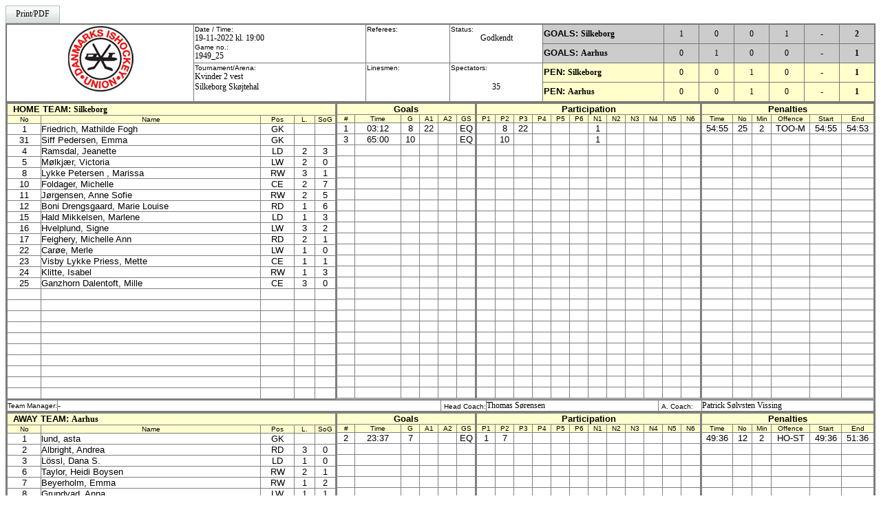

--- FILE ---
content_type: text/html; charset=utf-8
request_url: http://www.hockeyligaen.dk/gamesheet2.aspx?GameId=61671
body_size: 138617
content:


<!DOCTYPE html PUBLIC "-//W3C//DTD XHTML 1.0 Transitional//EN" "http://www.w3.org/TR/xhtml1/DTD/xhtml1-transitional.dtd">
<html xmlns="http://www.w3.org/1999/xhtml">
<head><link rel="stylesheet" type="text/css" href="App_Themes/Glass/Editors/styles.css" /><link rel="stylesheet" type="text/css" href="/DXR.axd?r=2_0" /><title>
	Danmarks Ishockey Union | Official Game Sheet
</title>
<meta HTTP-EQUIV="refresh" content="30;" /></head>
<body>
    <form name="aspnetForm" method="post" action="gamesheet2.aspx?GameId=61671" id="aspnetForm">
<div>
<input type="hidden" name="__EVENTTARGET" id="__EVENTTARGET" value="" />
<input type="hidden" name="__EVENTARGUMENT" id="__EVENTARGUMENT" value="" />
<input type="hidden" name="__VIEWSTATE" id="__VIEWSTATE" value="/[base64]/[base64]" />
</div>

<script type="text/javascript">
//<![CDATA[
var theForm = document.forms['aspnetForm'];
if (!theForm) {
    theForm = document.aspnetForm;
}
function __doPostBack(eventTarget, eventArgument) {
    if (!theForm.onsubmit || (theForm.onsubmit() != false)) {
        theForm.__EVENTTARGET.value = eventTarget;
        theForm.__EVENTARGUMENT.value = eventArgument;
        theForm.submit();
    }
}
//]]>
</script>


<div>

	<input type="hidden" name="__VIEWSTATEGENERATOR" id="__VIEWSTATEGENERATOR" value="F7583E44" />
</div>
    <div>
        
    <style type="text/css">
        /* Some classes for use with table rows */.Odd
        {
            background-color: #C8CAEE;
        }
        .Even
        {
            background-color: #DADBF4;
        }
        .High
        {
            font-family: Arial, Helvetica, sans-serif;
            font-size: 10pt;
            font-weight: normal;
            color: #FFFFFF;
            background-color: #FF6600;
        }
        .First
        {
            font-family: Arial, Helvetica, sans-serif;
            font-size: 10pt;
            font-weight: bold;
            color: #FFFFFF;
            background-color: #2E3192;
        }
        .Last
        {
            font-family: Arial, Helvetica, sans-serif;
            font-size: 10pt;
            font-weight: bold;
            color: #FFFFFF;
            background-color: #5A3BAA;
        }
        /* Some classes for use with table cells */.Left
        {
            text-align: left;
        }
        .Right
        {
            text-align: right;
        }
        .Center
        {
            text-align: center;
        }
        td
        {
            font-family: Arial, Helvetica, sans-serif;
            font-size: 10pt;
            text-align: center;
        }
        p
        {
            font-family: Arial, Helvetica, sans-serif;
            font-size: 10pt;
        }
        th
        {
            font-family: Arial, Helvetica, sans-serif;
            font-size: 10pt;
            font-weight: bold;
            color: #FFFFFF;
            background-color: #2E3192;
            border-color: black black #FF0000;
            border-bottom-width: thin;
            text-align: center;
            vertical-align: middle;
            white-space: nowrap;
        }
        -- ></style>

    <script language="JavaScript">
<!--

var focussed= true;

function askConfirmation() {
  if (confirm('Gamesheet ready?')) {
    document.sheet.submit();
  }
}

function openWindow(URL, Name) {
  window.open(URL, Name, 'scrollbars=yes,width=640,height=480,resizable=yes');
}

function refresh() {
   if (! focussed) {
      window.location="iihfsheet.php?GameID=968&ShowGameSheet=1";
      focussed= true;
   }
}
//-->
    </script>

    </head>
    <body>
        <script id="dxis_447513651" src="/DXR.axd?r=1_23" type="text/javascript"></script><script id="dxis_977407792" src="/DXR.axd?r=2_14" type="text/javascript"></script><script id="dxss_697551599" type="text/javascript">
<!--
window.__aspxServerFormID = 'aspnetForm';
window.__aspxEmptyImageUrl = '/DXR.axd?r=1_3';
//-->
</script><table cellspacing="0" cellpadding="0" id="ctl00_ContentPlaceHolder1_ASPxButton1" border="0" style="border-collapse:collapse;border-collapse:separate;-khtml-user-select:none;">
	<tr>
		<td id="ctl00_ContentPlaceHolder1_ASPxButton1_B" class="dxbButton_Glass" align="center"><div style="border-width:0;width:0;height:0;opacity:0;padding:0;margin:0;overflow:hidden;">
			<input value="" onfocus="aspxBGotFocus('ctl00_ContentPlaceHolder1_ASPxButton1')" name="ctl00$ContentPlaceHolder1$ASPxButton1" type="submit" readonly="readonly" style="background-color:Transparent;border-width:0px;height:0px;width:0px;padding:0;border-width:0;width:1px;height:1px;opacity:0;margin:0;position:absolute;" />
		</div><div id="ctl00_ContentPlaceHolder1_ASPxButton1_CD" class="dxb">
			<span>Print/PDF</span>
		</div></td>
	</tr>
</table><script id="dxss_60776937" type="text/javascript">
<!--
aspxAddHoverItems('ctl00_ContentPlaceHolder1_ASPxButton1',[[['dxbButtonHover_Glass'],[''],['B'],['','TC'],[['']],['Img']]]);
aspxAddPressedItems('ctl00_ContentPlaceHolder1_ASPxButton1',[[['dxbButtonPressed_Glass'],[''],['B'],['','TC'],[['']],['Img']]]);

var dxo = new ASPxClientButton('ctl00_ContentPlaceHolder1_ASPxButton1');
window['ctl00_ContentPlaceHolder1_ASPxButton1'] = dxo;
dxo.autoPostBack = true;
dxo.uniqueID = 'ctl00$ContentPlaceHolder1$ASPxButton1';
dxo.RegisterServerEventAssigned(['Click']);
aspxAddSelectedItems('ctl00_ContentPlaceHolder1_ASPxButton1',[[['dxbf'],[''],['CD']]]);
dxo.InlineInitialize();

//-->
</script>
        
        <table width="100%" bgcolor="#777777" border="0" cellspacing="1" cellpadding="0">
            <tr>
                <td>
                    <table width="100%" bgcolor="#777777" border="0" cellspacing="1" cellpadding="1">
                        <tr bgcolor="#ffffff">
                            <td rowspan="4" valign="top" nowrap>
                                <img id="ctl00_ContentPlaceHolder1_ASPxImage1" src="Images/diu.jpg" alt="" style="border-width:0px;" /></td>
                            <td rowspan="2" valign="top" nowrap>
                                <div align='left'>
                                    <font size='1'>Date / Time:</font><br>
                                       <label class="dxeBase" id="ctl00_ContentPlaceHolder1_lblDato">19-11-2022 kl. 19:00</label>
                                    <br />
                                     <font size='1'>Game no.:</font><br>
                                       <label class="dxeBase" id="ctl00_ContentPlaceHolder1_lblKampnr">1949_25</label>
                                    </div>
                            </td>
                            <td rowspan="2" valign="top" nowrap>
                                <div align='left'>
                                    <font size='1'>Referees:</font><br>
                                    <label class="dxeBase" id="ctl00_ContentPlaceHolder1_lblHD"><br /></label><br>
                                </div>
                            </td>
                            <td rowspan="2" valign="top" nowrap>
                                <div align='left'>
                                    <font size='1'>Status:</font></div>
                                 <label class="dxeBase" id="ctl00_ContentPlaceHolder1_lblStatus">Godkendt</label>
                            </td>
                            <td width="14%" nowrap bgcolor="#CCCCCC" height="25">
                                <div align='left'>
                                    <b>GOALS:&nbsp;<label class="dxeBase" id="ctl00_ContentPlaceHolder1_lblH1H">Silkeborg</label></b></div>
                            </td>
                            <td width="4%" nowrap bgcolor="#CCCCCC">
                                <label class="dxeBase" id="ctl00_ContentPlaceHolder1_lblHG1H">1</label>
                            </td>
                            <td width="4%" nowrap bgcolor="#CCCCCC">
                                <label class="dxeBase" id="ctl00_ContentPlaceHolder1_lblHG2H">0</label>
                            </td>
                            <td width="4%" nowrap bgcolor="#CCCCCC">
                                                         <label class="dxeBase" id="ctl00_ContentPlaceHolder1_lblHG3H">0</label>
                            </td>
                            <td width="4%" nowrap bgcolor="#CCCCCC">
                                                             <label class="dxeBase" id="ctl00_ContentPlaceHolder1_lblHG4H">1</label>
                            </td>
                            <td width="4%" nowrap bgcolor="#CCCCCC">
                                -
                            </td>
                            <td width="4%" nowrap bgcolor="#CCCCCC">
                                <b> <label class="dxeBase" id="ctl00_ContentPlaceHolder1_lblHomeGoalsHeader">2</label></b>
                            </td>
                        </tr>
                        <tr bgcolor="#ffffff">
                            <td nowrap bgcolor="#CCCCCC" height="25">
                                <div align='left'>
                                    <b>GOALS:&nbsp;<label class="dxeBase" id="ctl00_ContentPlaceHolder1_lblH1A">Aarhus</label></b></div>
                            </td>
                            <td width="4%" nowrap bgcolor="#CCCCCC">
                                <label class="dxeBase" id="ctl00_ContentPlaceHolder1_lblAG1H">0</label>
                            </td>
                            <td width="4%" nowrap bgcolor="#CCCCCC">
                                                   <label class="dxeBase" id="ctl00_ContentPlaceHolder1_lblAG2H">1</label>
                            </td>
                            <td width="4%" nowrap bgcolor="#CCCCCC">
                                        <label class="dxeBase" id="ctl00_ContentPlaceHolder1_lblAG3H">0</label>
                            </td>
                            <td width="4%" nowrap bgcolor="#CCCCCC">
                                          <label class="dxeBase" id="ctl00_ContentPlaceHolder1_lblAG4H">0</label>
                            </td>
                            <td width="4%" nowrap bgcolor="#CCCCCC">
                                -
                            </td>
                            <td width="4%" nowrap bgcolor="#CCCCCC">
                                <b><label class="dxeBase" id="ctl00_ContentPlaceHolder1_lblAwayGoalsHeader">1</label></b>
                            </td>
                        </tr>
                        <tr bgcolor="#ffffff">
                            <td rowspan="2" valign="top" nowrap>
                                <div align='left'>
                                    <font size='1'>Tournament/Arena:</font><br>
                                      <label class="dxeBase" id="ctl00_ContentPlaceHolder1_lblTurnering">Kvinder 2 vest<br />Silkeborg Skøjtehal  </label>
                                    </div>
                            </td>
                            <td rowspan="2" valign="top" nowrap>
                                <div align='left'>
                                    <font size='1'>Linesmen:</font><br>
                                  <label class="dxeBase" id="ctl00_ContentPlaceHolder1_lblLD"><br /></label>
                                </div>
                            </td>
                            <td rowspan="2" valign="top">
                                <div align='left'>
                                    <font size='1'>Spectators:</font></div><br>
                                    <label class="dxeBase" id="ctl00_ContentPlaceHolder1_lblSpectators">35</label>
                            </td>
                            <td bgcolor="#FFFFCC" height="25" nowrap>
                                <div align='left'>
                                    <b>PEN:&nbsp;<label class="dxeBase" id="ctl00_ContentPlaceHolder1_lblH2H">Silkeborg</label></b></div>
                            </td>
                            <td bgcolor="#FFFFCC">
                                <label class="dxeBase" id="ctl00_ContentPlaceHolder1_lblHP1H">0</label>
                            </td>
                            <td bgcolor="#FFFFCC">
                                <label class="dxeBase" id="ctl00_ContentPlaceHolder1_lblHP2H">0</label>
                            </td>
                            <td bgcolor="#FFFFCC">
                                <label class="dxeBase" id="ctl00_ContentPlaceHolder1_lblHP3H">1</label>
                            </td>
                            <td bgcolor="#FFFFCC">
                                <label class="dxeBase" id="ctl00_ContentPlaceHolder1_lblHP4H">0</label>
                            </td>
                            <td bgcolor="#FFFFCC">
                                -
                            </td>
                            <td bgcolor="#FFFFCC">
                                <b> <label class="dxeBase" id="ctl00_ContentPlaceHolder1_lblHomePenaltiesHeader">1</label></b>
                            </td>
                        </tr>
                        <tr bgcolor="#ffffff">
                            <td bgcolor="#FFFFCC" height="25" nowrap>
                                <div align='left'>
                                    <b>PEN:&nbsp;<label class="dxeBase" id="ctl00_ContentPlaceHolder1_lblH2A">Aarhus</label></b></div>
                            </td>
                            <td bgcolor="#FFFFCC">
                                <label class="dxeBase" id="ctl00_ContentPlaceHolder1_lblAP1H">0</label>
                            </td>
                            <td bgcolor="#FFFFCC">
                                <label class="dxeBase" id="ctl00_ContentPlaceHolder1_lblAP2H">0</label>
                            </td>
                            <td bgcolor="#FFFFCC">
                                <label class="dxeBase" id="ctl00_ContentPlaceHolder1_lblAP3H">1</label>
                            </td>
                            <td bgcolor="#FFFFCC">
                                <label class="dxeBase" id="ctl00_ContentPlaceHolder1_lblAP4H">0</label>
                            </td>
                            <td bgcolor="#FFFFCC">
                                -
                            </td>
                            <td bgcolor="#FFFFCC">
                                <b> <label class="dxeBase" id="ctl00_ContentPlaceHolder1_lblAwayPenaltiesHeader">1</label></b>
                            </td>
                        </tr>
                    </table>
                </td>
            </tr>
            <tr>
                <td>
                    <table width="100%" cellspacing="1" cellpadding="0" border="0" bgcolor="#7f7f7f">
                        <tr bgcolor="#cfcfcf">
                            <td width="38%" valign="top">
                                <table width="100%" cellspacing="1" cellpadding="0" border="0" bgcolor="#7f7f7f">
                                    <tr bgcolor="#ffffcf">
                                        <td colspan="5">
                                            <div align="left">
                                       &nbsp;&nbsp;<b>HOME TEAM: <label class="dxeBase" id="ctl00_ContentPlaceHolder1_lblHjemmeHold">Silkeborg</label></b></div>
                                        </td>
                                    </tr>
                                    <tr bgcolor='#ffffcf'>
                                        <td width='10%' nowrap>
                                            <font size='1'>No</font>
                                        </td>
                                        <td width='66%' nowrap>
                                            <font size='1'>Name</font>
                                        </td>
                                        <td width='10%' nowrap>
                                            <font size='1'>Pos</font>
                                        </td>
                                        <td width='6%' nowrap>
                                            <font size='1'>L.</font>
                                        </td>
                                        <td width='6%' nowrap>
                                            <font size='1'>SoG</font>
                                        </td>
                                    </tr>
                                    <label class="dxeBase" id="ctl00_ContentPlaceHolder1_lblHjemmeSpillere"><tr bgcolor='#ffffff'><td nowrap>1</td><td nowrap><div align='left'>Friedrich, Mathilde Fogh</div></td><td nowrap>GK</td><td nowrap>&nbsp;</td><td nowrap>&nbsp;</td></tr><tr bgcolor='#ffffff'><td nowrap>31</td><td nowrap><div align='left'>Siff Pedersen, Emma </div></td><td nowrap>GK</td><td nowrap>&nbsp;</td><td nowrap>&nbsp;</td></tr><tr bgcolor='#ffffff'><td nowrap>4</td><td nowrap><div align='left'>Ramsdal, Jeanette</div></td><td nowrap>LD</td><td nowrap>2</td><td nowrap>3</td></tr><tr bgcolor='#ffffff'><td nowrap>5</td><td nowrap><div align='left'>Mølkjær, Victoria </div></td><td nowrap>LW</td><td nowrap>2</td><td nowrap>0</td></tr><tr bgcolor='#ffffff'><td nowrap>8</td><td nowrap><div align='left'>Lykke Petersen , Marissa </div></td><td nowrap>RW</td><td nowrap>3</td><td nowrap>1</td></tr><tr bgcolor='#ffffff'><td nowrap>10</td><td nowrap><div align='left'>Foldager, Michelle</div></td><td nowrap>CE</td><td nowrap>2</td><td nowrap>7</td></tr><tr bgcolor='#ffffff'><td nowrap>11</td><td nowrap><div align='left'>Jørgensen, Anne Sofie</div></td><td nowrap>RW</td><td nowrap>2</td><td nowrap>5</td></tr><tr bgcolor='#ffffff'><td nowrap>12</td><td nowrap><div align='left'>Boni Drengsgaard, Marie Louise</div></td><td nowrap>RD</td><td nowrap>1</td><td nowrap>6</td></tr><tr bgcolor='#ffffff'><td nowrap>15</td><td nowrap><div align='left'>Hald Mikkelsen, Marlene</div></td><td nowrap>LD</td><td nowrap>1</td><td nowrap>3</td></tr><tr bgcolor='#ffffff'><td nowrap>16</td><td nowrap><div align='left'>Hvelplund, Signe </div></td><td nowrap>LW</td><td nowrap>3</td><td nowrap>2</td></tr><tr bgcolor='#ffffff'><td nowrap>17</td><td nowrap><div align='left'>Feighery, Michelle Ann</div></td><td nowrap>RD</td><td nowrap>2</td><td nowrap>1</td></tr><tr bgcolor='#ffffff'><td nowrap>22</td><td nowrap><div align='left'>Carøe, Merle</div></td><td nowrap>LW</td><td nowrap>1</td><td nowrap>0</td></tr><tr bgcolor='#ffffff'><td nowrap>23</td><td nowrap><div align='left'>Visby Lykke Priess, Mette</div></td><td nowrap>CE</td><td nowrap>1</td><td nowrap>1</td></tr><tr bgcolor='#ffffff'><td nowrap>24</td><td nowrap><div align='left'>Klitte, Isabel</div></td><td nowrap>RW</td><td nowrap>1</td><td nowrap>3</td></tr><tr bgcolor='#ffffff'><td nowrap>25</td><td nowrap><div align='left'>Ganzhorn Dalentoft, Mille </div></td><td nowrap>CE</td><td nowrap>3</td><td nowrap>0</td></tr><tr bgcolor='#ffffff'><td nowrap>&nbsp;</td><td nowrap><div align='left'>&nbsp;</div></td><td nowrap>&nbsp;</td><td nowrap>&nbsp;</td><td nowrap>&nbsp;</td></tr><tr bgcolor='#ffffff'><td nowrap>&nbsp;</td><td nowrap><div align='left'>&nbsp;</div></td><td nowrap>&nbsp;</td><td nowrap>&nbsp;</td><td nowrap>&nbsp;</td></tr><tr bgcolor='#ffffff'><td nowrap>&nbsp;</td><td nowrap><div align='left'>&nbsp;</div></td><td nowrap>&nbsp;</td><td nowrap>&nbsp;</td><td nowrap>&nbsp;</td></tr><tr bgcolor='#ffffff'><td nowrap>&nbsp;</td><td nowrap><div align='left'>&nbsp;</div></td><td nowrap>&nbsp;</td><td nowrap>&nbsp;</td><td nowrap>&nbsp;</td></tr><tr bgcolor='#ffffff'><td nowrap>&nbsp;</td><td nowrap><div align='left'>&nbsp;</div></td><td nowrap>&nbsp;</td><td nowrap>&nbsp;</td><td nowrap>&nbsp;</td></tr><tr bgcolor='#ffffff'><td nowrap>&nbsp;</td><td nowrap><div align='left'>&nbsp;</div></td><td nowrap>&nbsp;</td><td nowrap>&nbsp;</td><td nowrap>&nbsp;</td></tr><tr bgcolor='#ffffff'><td nowrap>&nbsp;</td><td nowrap><div align='left'>&nbsp;</div></td><td nowrap>&nbsp;</td><td nowrap>&nbsp;</td><td nowrap>&nbsp;</td></tr><tr bgcolor='#ffffff'><td nowrap>&nbsp;</td><td nowrap><div align='left'>&nbsp;</div></td><td nowrap>&nbsp;</td><td nowrap>&nbsp;</td><td nowrap>&nbsp;</td></tr><tr bgcolor='#ffffff'><td nowrap>&nbsp;</td><td nowrap><div align='left'>&nbsp;</div></td><td nowrap>&nbsp;</td><td nowrap>&nbsp;</td><td nowrap>&nbsp;</td></tr><tr bgcolor='#ffffff'><td nowrap>&nbsp;</td><td nowrap><div align='left'>&nbsp;</div></td><td nowrap>&nbsp;</td><td nowrap>&nbsp;</td><td nowrap>&nbsp;</td></tr></label>
                                </table>
                            </td>
                            <td width="16%" valign="top">
                                <table width="100%" cellspacing="1" cellpadding="0" border="0" bgcolor="#7f7f7f">
                                    <tr bgcolor="#ffffcf">
                                        <td colspan="6">
                                            <b>Goals</b>
                                        </td>
                                    </tr>
                                    <tr bgcolor="#ffffcf">
                                        <td width="13%">
                                            <font size="1">#</font>
                                        </td>
                                        <td width="33%">
                                            <font size="1">Time</font>
                                        </td>
                                        <td width="13%">
                                            <font size="1">G</font>
                                        </td>
                                        <td width="13%">
                                            <font size="1">A1</font>
                                        </td>
                                        <td width="13%">
                                            <font size="1">A2</font>
                                        </td>
                                        <td width="13%">
                                            <font size="1">GS</font>
                                        </td>
                                    </tr>
                                    <label class="dxeBase" id="ctl00_ContentPlaceHolder1_lblGoalsHome"><tr bgcolor='#ffffff'><td>1</td><td>03:12</td><td>8</td><td>22</td><td></td><td>EQ</td></tr><tr bgcolor='#ffffff'><td>3</td><td>65:00</td><td>10</td><td></td><td></td><td>EQ</td></tr><tr bgcolor='#ffffff'><td nowrap>&nbsp;</td><td nowrap>&nbsp;</td><td nowrap>&nbsp;</td><td nowrap>&nbsp;</td><td nowrap>&nbsp;</td><td nowrap>&nbsp;</td></tr><tr bgcolor='#ffffff'><td nowrap>&nbsp;</td><td nowrap>&nbsp;</td><td nowrap>&nbsp;</td><td nowrap>&nbsp;</td><td nowrap>&nbsp;</td><td nowrap>&nbsp;</td></tr><tr bgcolor='#ffffff'><td nowrap>&nbsp;</td><td nowrap>&nbsp;</td><td nowrap>&nbsp;</td><td nowrap>&nbsp;</td><td nowrap>&nbsp;</td><td nowrap>&nbsp;</td></tr><tr bgcolor='#ffffff'><td nowrap>&nbsp;</td><td nowrap>&nbsp;</td><td nowrap>&nbsp;</td><td nowrap>&nbsp;</td><td nowrap>&nbsp;</td><td nowrap>&nbsp;</td></tr><tr bgcolor='#ffffff'><td nowrap>&nbsp;</td><td nowrap>&nbsp;</td><td nowrap>&nbsp;</td><td nowrap>&nbsp;</td><td nowrap>&nbsp;</td><td nowrap>&nbsp;</td></tr><tr bgcolor='#ffffff'><td nowrap>&nbsp;</td><td nowrap>&nbsp;</td><td nowrap>&nbsp;</td><td nowrap>&nbsp;</td><td nowrap>&nbsp;</td><td nowrap>&nbsp;</td></tr><tr bgcolor='#ffffff'><td nowrap>&nbsp;</td><td nowrap>&nbsp;</td><td nowrap>&nbsp;</td><td nowrap>&nbsp;</td><td nowrap>&nbsp;</td><td nowrap>&nbsp;</td></tr><tr bgcolor='#ffffff'><td nowrap>&nbsp;</td><td nowrap>&nbsp;</td><td nowrap>&nbsp;</td><td nowrap>&nbsp;</td><td nowrap>&nbsp;</td><td nowrap>&nbsp;</td></tr><tr bgcolor='#ffffff'><td nowrap>&nbsp;</td><td nowrap>&nbsp;</td><td nowrap>&nbsp;</td><td nowrap>&nbsp;</td><td nowrap>&nbsp;</td><td nowrap>&nbsp;</td></tr><tr bgcolor='#ffffff'><td nowrap>&nbsp;</td><td nowrap>&nbsp;</td><td nowrap>&nbsp;</td><td nowrap>&nbsp;</td><td nowrap>&nbsp;</td><td nowrap>&nbsp;</td></tr><tr bgcolor='#ffffff'><td nowrap>&nbsp;</td><td nowrap>&nbsp;</td><td nowrap>&nbsp;</td><td nowrap>&nbsp;</td><td nowrap>&nbsp;</td><td nowrap>&nbsp;</td></tr><tr bgcolor='#ffffff'><td nowrap>&nbsp;</td><td nowrap>&nbsp;</td><td nowrap>&nbsp;</td><td nowrap>&nbsp;</td><td nowrap>&nbsp;</td><td nowrap>&nbsp;</td></tr><tr bgcolor='#ffffff'><td nowrap>&nbsp;</td><td nowrap>&nbsp;</td><td nowrap>&nbsp;</td><td nowrap>&nbsp;</td><td nowrap>&nbsp;</td><td nowrap>&nbsp;</td></tr><tr bgcolor='#ffffff'><td nowrap>&nbsp;</td><td nowrap>&nbsp;</td><td nowrap>&nbsp;</td><td nowrap>&nbsp;</td><td nowrap>&nbsp;</td><td nowrap>&nbsp;</td></tr><tr bgcolor='#ffffff'><td nowrap>&nbsp;</td><td nowrap>&nbsp;</td><td nowrap>&nbsp;</td><td nowrap>&nbsp;</td><td nowrap>&nbsp;</td><td nowrap>&nbsp;</td></tr><tr bgcolor='#ffffff'><td nowrap>&nbsp;</td><td nowrap>&nbsp;</td><td nowrap>&nbsp;</td><td nowrap>&nbsp;</td><td nowrap>&nbsp;</td><td nowrap>&nbsp;</td></tr><tr bgcolor='#ffffff'><td nowrap>&nbsp;</td><td nowrap>&nbsp;</td><td nowrap>&nbsp;</td><td nowrap>&nbsp;</td><td nowrap>&nbsp;</td><td nowrap>&nbsp;</td></tr><tr bgcolor='#ffffff'><td nowrap>&nbsp;</td><td nowrap>&nbsp;</td><td nowrap>&nbsp;</td><td nowrap>&nbsp;</td><td nowrap>&nbsp;</td><td nowrap>&nbsp;</td></tr><tr bgcolor='#ffffff'><td nowrap>&nbsp;</td><td nowrap>&nbsp;</td><td nowrap>&nbsp;</td><td nowrap>&nbsp;</td><td nowrap>&nbsp;</td><td nowrap>&nbsp;</td></tr><tr bgcolor='#ffffff'><td nowrap>&nbsp;</td><td nowrap>&nbsp;</td><td nowrap>&nbsp;</td><td nowrap>&nbsp;</td><td nowrap>&nbsp;</td><td nowrap>&nbsp;</td></tr><tr bgcolor='#ffffff'><td nowrap>&nbsp;</td><td nowrap>&nbsp;</td><td nowrap>&nbsp;</td><td nowrap>&nbsp;</td><td nowrap>&nbsp;</td><td nowrap>&nbsp;</td></tr><tr bgcolor='#ffffff'><td nowrap>&nbsp;</td><td nowrap>&nbsp;</td><td nowrap>&nbsp;</td><td nowrap>&nbsp;</td><td nowrap>&nbsp;</td><td nowrap>&nbsp;</td></tr><tr bgcolor='#ffffff'><td nowrap>&nbsp;</td><td nowrap>&nbsp;</td><td nowrap>&nbsp;</td><td nowrap>&nbsp;</td><td nowrap>&nbsp;</td><td nowrap>&nbsp;</td></tr></label>
                                </table>
                            </td>
                            <td width="26%" valign="top">
                                <table width="100%" cellspacing="1" cellpadding="0" border="0" bgcolor="#7f7f7f">
                                    <tr bgcolor="#ffffcf">
                                        <td colspan="12">
                                            <b>Participation</b>
                                        </td>
                                    </tr>
                                    <tr bgcolor="#ffffcf">
                                        <td width="8%">
                                            <font size="1">P1</font>
                                        </td>
                                        <td width="8%">
                                            <font size="1">P2</font>
                                        </td>
                                        <td width="8%">
                                            <font size="1">P3</font>
                                        </td>
                                        <td width="8%">
                                            <font size="1">P4</font>
                                        </td>
                                        <td width="8%">
                                            <font size="1">P5</font>
                                        </td>
                                        <td width="8%">
                                            <font size="1">P6</font>
                                        </td>
                                        <td width="8%">
                                            <font size="1">N1</font>
                                        </td>
                                        <td width="8%">
                                            <font size="1">N2</font>
                                        </td>
                                        <td width="8%">
                                            <font size="1">N3</font>
                                        </td>
                                        <td width="8%">
                                            <font size="1">N4</font>
                                        </td>
                                        <td width="8%">
                                            <font size="1">N5</font>
                                        </td>
                                        <td width="8%">
                                            <font size="1">N6</font>
                                        </td>
                                    </tr>
                                    <label class="dxeBase" id="ctl00_ContentPlaceHolder1_lblParticipationHome"><tr bgcolor='#ffffff'><td>&nbsp;</td><td>8</td><td>22</td><td>&nbsp;</td><td>&nbsp;</td><td>&nbsp;</td><td>1</td><td>&nbsp;</td><td>&nbsp;</td><td>&nbsp;</td><td>&nbsp;</td><td>&nbsp;</td></tr><tr bgcolor='#ffffff'><td>&nbsp;</td><td>10</td><td>&nbsp;</td><td>&nbsp;</td><td>&nbsp;</td><td>&nbsp;</td><td>1</td><td>&nbsp;</td><td>&nbsp;</td><td>&nbsp;</td><td>&nbsp;</td><td>&nbsp;</td></tr><tr bgcolor='#ffffff'><td>&nbsp;</td><td>&nbsp;</td><td>&nbsp;</td><td>&nbsp;</td><td>&nbsp;</td><td>&nbsp;</td><td>&nbsp;</td><td>&nbsp;</td><td>&nbsp;</td><td>&nbsp;</td><td>&nbsp;</td><td>&nbsp;</td></tr><tr bgcolor='#ffffff'><td>&nbsp;</td><td>&nbsp;</td><td>&nbsp;</td><td>&nbsp;</td><td>&nbsp;</td><td>&nbsp;</td><td>&nbsp;</td><td>&nbsp;</td><td>&nbsp;</td><td>&nbsp;</td><td>&nbsp;</td><td>&nbsp;</td></tr><tr bgcolor='#ffffff'><td>&nbsp;</td><td>&nbsp;</td><td>&nbsp;</td><td>&nbsp;</td><td>&nbsp;</td><td>&nbsp;</td><td>&nbsp;</td><td>&nbsp;</td><td>&nbsp;</td><td>&nbsp;</td><td>&nbsp;</td><td>&nbsp;</td></tr><tr bgcolor='#ffffff'><td>&nbsp;</td><td>&nbsp;</td><td>&nbsp;</td><td>&nbsp;</td><td>&nbsp;</td><td>&nbsp;</td><td>&nbsp;</td><td>&nbsp;</td><td>&nbsp;</td><td>&nbsp;</td><td>&nbsp;</td><td>&nbsp;</td></tr><tr bgcolor='#ffffff'><td>&nbsp;</td><td>&nbsp;</td><td>&nbsp;</td><td>&nbsp;</td><td>&nbsp;</td><td>&nbsp;</td><td>&nbsp;</td><td>&nbsp;</td><td>&nbsp;</td><td>&nbsp;</td><td>&nbsp;</td><td>&nbsp;</td></tr><tr bgcolor='#ffffff'><td>&nbsp;</td><td>&nbsp;</td><td>&nbsp;</td><td>&nbsp;</td><td>&nbsp;</td><td>&nbsp;</td><td>&nbsp;</td><td>&nbsp;</td><td>&nbsp;</td><td>&nbsp;</td><td>&nbsp;</td><td>&nbsp;</td></tr><tr bgcolor='#ffffff'><td>&nbsp;</td><td>&nbsp;</td><td>&nbsp;</td><td>&nbsp;</td><td>&nbsp;</td><td>&nbsp;</td><td>&nbsp;</td><td>&nbsp;</td><td>&nbsp;</td><td>&nbsp;</td><td>&nbsp;</td><td>&nbsp;</td></tr><tr bgcolor='#ffffff'><td>&nbsp;</td><td>&nbsp;</td><td>&nbsp;</td><td>&nbsp;</td><td>&nbsp;</td><td>&nbsp;</td><td>&nbsp;</td><td>&nbsp;</td><td>&nbsp;</td><td>&nbsp;</td><td>&nbsp;</td><td>&nbsp;</td></tr><tr bgcolor='#ffffff'><td>&nbsp;</td><td>&nbsp;</td><td>&nbsp;</td><td>&nbsp;</td><td>&nbsp;</td><td>&nbsp;</td><td>&nbsp;</td><td>&nbsp;</td><td>&nbsp;</td><td>&nbsp;</td><td>&nbsp;</td><td>&nbsp;</td></tr><tr bgcolor='#ffffff'><td>&nbsp;</td><td>&nbsp;</td><td>&nbsp;</td><td>&nbsp;</td><td>&nbsp;</td><td>&nbsp;</td><td>&nbsp;</td><td>&nbsp;</td><td>&nbsp;</td><td>&nbsp;</td><td>&nbsp;</td><td>&nbsp;</td></tr><tr bgcolor='#ffffff'><td>&nbsp;</td><td>&nbsp;</td><td>&nbsp;</td><td>&nbsp;</td><td>&nbsp;</td><td>&nbsp;</td><td>&nbsp;</td><td>&nbsp;</td><td>&nbsp;</td><td>&nbsp;</td><td>&nbsp;</td><td>&nbsp;</td></tr><tr bgcolor='#ffffff'><td>&nbsp;</td><td>&nbsp;</td><td>&nbsp;</td><td>&nbsp;</td><td>&nbsp;</td><td>&nbsp;</td><td>&nbsp;</td><td>&nbsp;</td><td>&nbsp;</td><td>&nbsp;</td><td>&nbsp;</td><td>&nbsp;</td></tr><tr bgcolor='#ffffff'><td>&nbsp;</td><td>&nbsp;</td><td>&nbsp;</td><td>&nbsp;</td><td>&nbsp;</td><td>&nbsp;</td><td>&nbsp;</td><td>&nbsp;</td><td>&nbsp;</td><td>&nbsp;</td><td>&nbsp;</td><td>&nbsp;</td></tr><tr bgcolor='#ffffff'><td>&nbsp;</td><td>&nbsp;</td><td>&nbsp;</td><td>&nbsp;</td><td>&nbsp;</td><td>&nbsp;</td><td>&nbsp;</td><td>&nbsp;</td><td>&nbsp;</td><td>&nbsp;</td><td>&nbsp;</td><td>&nbsp;</td></tr><tr bgcolor='#ffffff'><td>&nbsp;</td><td>&nbsp;</td><td>&nbsp;</td><td>&nbsp;</td><td>&nbsp;</td><td>&nbsp;</td><td>&nbsp;</td><td>&nbsp;</td><td>&nbsp;</td><td>&nbsp;</td><td>&nbsp;</td><td>&nbsp;</td></tr><tr bgcolor='#ffffff'><td>&nbsp;</td><td>&nbsp;</td><td>&nbsp;</td><td>&nbsp;</td><td>&nbsp;</td><td>&nbsp;</td><td>&nbsp;</td><td>&nbsp;</td><td>&nbsp;</td><td>&nbsp;</td><td>&nbsp;</td><td>&nbsp;</td></tr><tr bgcolor='#ffffff'><td>&nbsp;</td><td>&nbsp;</td><td>&nbsp;</td><td>&nbsp;</td><td>&nbsp;</td><td>&nbsp;</td><td>&nbsp;</td><td>&nbsp;</td><td>&nbsp;</td><td>&nbsp;</td><td>&nbsp;</td><td>&nbsp;</td></tr><tr bgcolor='#ffffff'><td>&nbsp;</td><td>&nbsp;</td><td>&nbsp;</td><td>&nbsp;</td><td>&nbsp;</td><td>&nbsp;</td><td>&nbsp;</td><td>&nbsp;</td><td>&nbsp;</td><td>&nbsp;</td><td>&nbsp;</td><td>&nbsp;</td></tr><tr bgcolor='#ffffff'><td>&nbsp;</td><td>&nbsp;</td><td>&nbsp;</td><td>&nbsp;</td><td>&nbsp;</td><td>&nbsp;</td><td>&nbsp;</td><td>&nbsp;</td><td>&nbsp;</td><td>&nbsp;</td><td>&nbsp;</td><td>&nbsp;</td></tr><tr bgcolor='#ffffff'><td>&nbsp;</td><td>&nbsp;</td><td>&nbsp;</td><td>&nbsp;</td><td>&nbsp;</td><td>&nbsp;</td><td>&nbsp;</td><td>&nbsp;</td><td>&nbsp;</td><td>&nbsp;</td><td>&nbsp;</td><td>&nbsp;</td></tr><tr bgcolor='#ffffff'><td>&nbsp;</td><td>&nbsp;</td><td>&nbsp;</td><td>&nbsp;</td><td>&nbsp;</td><td>&nbsp;</td><td>&nbsp;</td><td>&nbsp;</td><td>&nbsp;</td><td>&nbsp;</td><td>&nbsp;</td><td>&nbsp;</td></tr><tr bgcolor='#ffffff'><td>&nbsp;</td><td>&nbsp;</td><td>&nbsp;</td><td>&nbsp;</td><td>&nbsp;</td><td>&nbsp;</td><td>&nbsp;</td><td>&nbsp;</td><td>&nbsp;</td><td>&nbsp;</td><td>&nbsp;</td><td>&nbsp;</td></tr><tr bgcolor='#ffffff'><td>&nbsp;</td><td>&nbsp;</td><td>&nbsp;</td><td>&nbsp;</td><td>&nbsp;</td><td>&nbsp;</td><td>&nbsp;</td><td>&nbsp;</td><td>&nbsp;</td><td>&nbsp;</td><td>&nbsp;</td><td>&nbsp;</td></tr></label>
                                </table>
                            </td>
                            <td width="20%" valign="top">
                                <table width="100%" cellspacing="1" cellpadding="0" border="0" bgcolor="#7f7f7f">
                                    <tr bgcolor="#ffffcf">
                                        <td colspan="6">
                                            <b>Penalties</b>
                                        </td>
                                    </tr>
                                    <tr bgcolor='#ffffcf'>
                                        <td width='18%' nowrap>
                                            <font size='1'>Time</font>
                                        </td>
                                        <td width='11%' nowrap>
                                            <font size='1'>No</font>
                                        </td>
                                        <td width='11%' nowrap>
                                            <font size='1'>Min</font>
                                        </td>
                                        <td width='22%' nowrap>
                                            <font size='1'>Offence</font>
                                        </td>
                                        <td width='18%' nowrap>
                                            <font size='1'>Start</font>
                                        </td>
                                        <td width='18%' nowrap>
                                            <font size='1'>End</font>
                                        </td>
                                    </tr>
                                   <label class="dxeBase" id="ctl00_ContentPlaceHolder1_lblPenaltiesHome"><tr bgcolor='#ffffff'><td>54:55</td><td>25</td><td>2</td><td>TOO-M</td><td>54:55</td><td>54:53</td></tr><tr bgcolor='#ffffff'><td nowrap>&nbsp;</td><td nowrap>&nbsp;</td><td nowrap>&nbsp;</td><td nowrap>&nbsp;</td><td nowrap>&nbsp;</td><td nowrap>&nbsp;</td></tr><tr bgcolor='#ffffff'><td nowrap>&nbsp;</td><td nowrap>&nbsp;</td><td nowrap>&nbsp;</td><td nowrap>&nbsp;</td><td nowrap>&nbsp;</td><td nowrap>&nbsp;</td></tr><tr bgcolor='#ffffff'><td nowrap>&nbsp;</td><td nowrap>&nbsp;</td><td nowrap>&nbsp;</td><td nowrap>&nbsp;</td><td nowrap>&nbsp;</td><td nowrap>&nbsp;</td></tr><tr bgcolor='#ffffff'><td nowrap>&nbsp;</td><td nowrap>&nbsp;</td><td nowrap>&nbsp;</td><td nowrap>&nbsp;</td><td nowrap>&nbsp;</td><td nowrap>&nbsp;</td></tr><tr bgcolor='#ffffff'><td nowrap>&nbsp;</td><td nowrap>&nbsp;</td><td nowrap>&nbsp;</td><td nowrap>&nbsp;</td><td nowrap>&nbsp;</td><td nowrap>&nbsp;</td></tr><tr bgcolor='#ffffff'><td nowrap>&nbsp;</td><td nowrap>&nbsp;</td><td nowrap>&nbsp;</td><td nowrap>&nbsp;</td><td nowrap>&nbsp;</td><td nowrap>&nbsp;</td></tr><tr bgcolor='#ffffff'><td nowrap>&nbsp;</td><td nowrap>&nbsp;</td><td nowrap>&nbsp;</td><td nowrap>&nbsp;</td><td nowrap>&nbsp;</td><td nowrap>&nbsp;</td></tr><tr bgcolor='#ffffff'><td nowrap>&nbsp;</td><td nowrap>&nbsp;</td><td nowrap>&nbsp;</td><td nowrap>&nbsp;</td><td nowrap>&nbsp;</td><td nowrap>&nbsp;</td></tr><tr bgcolor='#ffffff'><td nowrap>&nbsp;</td><td nowrap>&nbsp;</td><td nowrap>&nbsp;</td><td nowrap>&nbsp;</td><td nowrap>&nbsp;</td><td nowrap>&nbsp;</td></tr><tr bgcolor='#ffffff'><td nowrap>&nbsp;</td><td nowrap>&nbsp;</td><td nowrap>&nbsp;</td><td nowrap>&nbsp;</td><td nowrap>&nbsp;</td><td nowrap>&nbsp;</td></tr><tr bgcolor='#ffffff'><td nowrap>&nbsp;</td><td nowrap>&nbsp;</td><td nowrap>&nbsp;</td><td nowrap>&nbsp;</td><td nowrap>&nbsp;</td><td nowrap>&nbsp;</td></tr><tr bgcolor='#ffffff'><td nowrap>&nbsp;</td><td nowrap>&nbsp;</td><td nowrap>&nbsp;</td><td nowrap>&nbsp;</td><td nowrap>&nbsp;</td><td nowrap>&nbsp;</td></tr><tr bgcolor='#ffffff'><td nowrap>&nbsp;</td><td nowrap>&nbsp;</td><td nowrap>&nbsp;</td><td nowrap>&nbsp;</td><td nowrap>&nbsp;</td><td nowrap>&nbsp;</td></tr><tr bgcolor='#ffffff'><td nowrap>&nbsp;</td><td nowrap>&nbsp;</td><td nowrap>&nbsp;</td><td nowrap>&nbsp;</td><td nowrap>&nbsp;</td><td nowrap>&nbsp;</td></tr><tr bgcolor='#ffffff'><td nowrap>&nbsp;</td><td nowrap>&nbsp;</td><td nowrap>&nbsp;</td><td nowrap>&nbsp;</td><td nowrap>&nbsp;</td><td nowrap>&nbsp;</td></tr><tr bgcolor='#ffffff'><td nowrap>&nbsp;</td><td nowrap>&nbsp;</td><td nowrap>&nbsp;</td><td nowrap>&nbsp;</td><td nowrap>&nbsp;</td><td nowrap>&nbsp;</td></tr><tr bgcolor='#ffffff'><td nowrap>&nbsp;</td><td nowrap>&nbsp;</td><td nowrap>&nbsp;</td><td nowrap>&nbsp;</td><td nowrap>&nbsp;</td><td nowrap>&nbsp;</td></tr><tr bgcolor='#ffffff'><td nowrap>&nbsp;</td><td nowrap>&nbsp;</td><td nowrap>&nbsp;</td><td nowrap>&nbsp;</td><td nowrap>&nbsp;</td><td nowrap>&nbsp;</td></tr><tr bgcolor='#ffffff'><td nowrap>&nbsp;</td><td nowrap>&nbsp;</td><td nowrap>&nbsp;</td><td nowrap>&nbsp;</td><td nowrap>&nbsp;</td><td nowrap>&nbsp;</td></tr><tr bgcolor='#ffffff'><td nowrap>&nbsp;</td><td nowrap>&nbsp;</td><td nowrap>&nbsp;</td><td nowrap>&nbsp;</td><td nowrap>&nbsp;</td><td nowrap>&nbsp;</td></tr><tr bgcolor='#ffffff'><td nowrap>&nbsp;</td><td nowrap>&nbsp;</td><td nowrap>&nbsp;</td><td nowrap>&nbsp;</td><td nowrap>&nbsp;</td><td nowrap>&nbsp;</td></tr><tr bgcolor='#ffffff'><td nowrap>&nbsp;</td><td nowrap>&nbsp;</td><td nowrap>&nbsp;</td><td nowrap>&nbsp;</td><td nowrap>&nbsp;</td><td nowrap>&nbsp;</td></tr><tr bgcolor='#ffffff'><td nowrap>&nbsp;</td><td nowrap>&nbsp;</td><td nowrap>&nbsp;</td><td nowrap>&nbsp;</td><td nowrap>&nbsp;</td><td nowrap>&nbsp;</td></tr><tr bgcolor='#ffffff'><td nowrap>&nbsp;</td><td nowrap>&nbsp;</td><td nowrap>&nbsp;</td><td nowrap>&nbsp;</td><td nowrap>&nbsp;</td><td nowrap>&nbsp;</td></tr></label>
                                </table>
                            </td>
                        </tr>
                        <tr bgcolor="#cfcfcf">
                            <td colspan='4'>
                                <table width="100%" cellspacing="1" cellpadding="0" border="0" bgcolor="#7f7f7f">
                                    <tr bgcolor='#ffffff'>
                                        <td width="5%" nowrap>
                                            <div align="left">
                               <font size="1">Team Manager: </font>
                                        </td>
                                        <td width="45%" nowrap>
                                            <div align="left">
                                                 <label class="dxeBase" id="ctl00_ContentPlaceHolder1_lblHomeTeamManager">-</label></div>
                                        </td>
                                        <td width="5%" nowrap>
                                            <div align="left">
                                                &nbsp;<font size="1">Head Coach: </font>
                                        </td>
                                        <td width="20%" nowrap>
                                            <div align="left">
                                                          <label class="dxeBase" id="ctl00_ContentPlaceHolder1_lblHomeTeamCoach">Thomas Sørensen</label></div>
                                        </td>
                                        <td width="5%" nowrap>
                                            <div align="left">
                                                &nbsp;<font size="1">A. Coach: </font>
                                        </td>
                                        <td width="20%" nowrap>
                                            <div align="left">
                                                          <label class="dxeBase" id="ctl00_ContentPlaceHolder1_lblHomeTeamAssistant">Patrick Sølvsten Vissing</label></div>
                                        </td>
                                    </tr>
                                </table>
                            </td>
                        </tr>
                    </table>
                    <table width="100%" cellspacing="1" cellpadding="0" border="0" bgcolor="#7f7f7f">
                        <tr bgcolor="#cfcfcf">
                            <td width="38%" valign="top">
                                <table width="100%" cellspacing="1" cellpadding="0" border="0" bgcolor="#7f7f7f">
                                    <tr bgcolor="#ffffcf">
                   <td colspan="5">
                                            <div align="left">
                                       &nbsp;&nbsp;<b>AWAY TEAM: <label class="dxeBase" id="ctl00_ContentPlaceHolder1_lblUdeHold">Aarhus</label></b></div>
                                        </td>
                                    </tr>
                                    <tr bgcolor='#ffffcf'>
                                        <td width='10%' nowrap>
                                            <font size='1'>No</font>
                                        </td>
                                        <td width='66%' nowrap>
                                            <font size='1'>Name</font>
                                        </td>
                                        <td width='10%' nowrap>
                                            <font size='1'>Pos</font>
                                        </td>
                                        <td width='6%' nowrap>
                                            <font size='1'>L.</font>
                                        </td>
                                        <td width='6%' nowrap>
                                            <font size='1'>SoG</font>
                                        </td>
                                    </tr>
                                    <label class="dxeBase" id="ctl00_ContentPlaceHolder1_lblUdeSpillere"><tr bgcolor='#ffffff'><td nowrap>1</td><td nowrap><div align='left'>lund, asta</div></td><td nowrap>GK</td><td nowrap>&nbsp;</td><td nowrap>&nbsp;</td></tr><tr bgcolor='#ffffff'><td nowrap>2</td><td nowrap><div align='left'>Albright, Andrea</div></td><td nowrap>RD</td><td nowrap>3</td><td nowrap>0</td></tr><tr bgcolor='#ffffff'><td nowrap>3</td><td nowrap><div align='left'>Lössl, Dana S.</div></td><td nowrap>LD</td><td nowrap>1</td><td nowrap>0</td></tr><tr bgcolor='#ffffff'><td nowrap>6</td><td nowrap><div align='left'>Taylor, Heidi Boysen</div></td><td nowrap>RW</td><td nowrap>2</td><td nowrap>1</td></tr><tr bgcolor='#ffffff'><td nowrap>7</td><td nowrap><div align='left'>Beyerholm, Emma</div></td><td nowrap>RW</td><td nowrap>1</td><td nowrap>2</td></tr><tr bgcolor='#ffffff'><td nowrap>8</td><td nowrap><div align='left'>Grundvad, Anna</div></td><td nowrap>LW</td><td nowrap>1</td><td nowrap>1</td></tr><tr bgcolor='#ffffff'><td nowrap>9</td><td nowrap><div align='left'>Danielsen, Karina</div></td><td nowrap>LD</td><td nowrap>2</td><td nowrap>0</td></tr><tr bgcolor='#ffffff'><td nowrap>11</td><td nowrap><div align='left'>Lemming, Jeanet</div></td><td nowrap>RD</td><td nowrap>2</td><td nowrap>1</td></tr><tr bgcolor='#ffffff'><td nowrap>12</td><td nowrap><div align='left'>Beyerholm, Clara</div></td><td nowrap>CE</td><td nowrap>1</td><td nowrap>1</td></tr><tr bgcolor='#ffffff'><td nowrap>14</td><td nowrap><div align='left'>Thomsen, Majken</div></td><td nowrap>CE</td><td nowrap>3</td><td nowrap>1</td></tr><tr bgcolor='#ffffff'><td nowrap>15</td><td nowrap><div align='left'>Nesterenko, Anastasia</div></td><td nowrap>LW</td><td nowrap>2</td><td nowrap>1</td></tr><tr bgcolor='#ffffff'><td nowrap>16</td><td nowrap><div align='left'>frederiksen, yoon</div></td><td nowrap>RW</td><td nowrap>3</td><td nowrap>1</td></tr><tr bgcolor='#ffffff'><td nowrap>18</td><td nowrap><div align='left'>Sand, Rikke</div></td><td nowrap>RD</td><td nowrap>1</td><td nowrap>0</td></tr><tr bgcolor='#ffffff'><td nowrap>21</td><td nowrap><div align='left'>Arvad Hansen, Jannie</div></td><td nowrap>LD</td><td nowrap>3</td><td nowrap>0</td></tr><tr bgcolor='#ffffff'><td nowrap>25</td><td nowrap><div align='left'>Jensen, Angelica</div></td><td nowrap>LW</td><td nowrap>3</td><td nowrap>1</td></tr><tr bgcolor='#ffffff'><td nowrap>66</td><td nowrap><div align='left'>Taylor, Maddison Boysen </div></td><td nowrap>CE</td><td nowrap>2</td><td nowrap>3</td></tr><tr bgcolor='#ffffff'><td nowrap>&nbsp;</td><td nowrap><div align='left'>&nbsp;</div></td><td nowrap>&nbsp;</td><td nowrap>&nbsp;</td><td nowrap>&nbsp;</td></tr><tr bgcolor='#ffffff'><td nowrap>&nbsp;</td><td nowrap><div align='left'>&nbsp;</div></td><td nowrap>&nbsp;</td><td nowrap>&nbsp;</td><td nowrap>&nbsp;</td></tr><tr bgcolor='#ffffff'><td nowrap>&nbsp;</td><td nowrap><div align='left'>&nbsp;</div></td><td nowrap>&nbsp;</td><td nowrap>&nbsp;</td><td nowrap>&nbsp;</td></tr><tr bgcolor='#ffffff'><td nowrap>&nbsp;</td><td nowrap><div align='left'>&nbsp;</div></td><td nowrap>&nbsp;</td><td nowrap>&nbsp;</td><td nowrap>&nbsp;</td></tr><tr bgcolor='#ffffff'><td nowrap>&nbsp;</td><td nowrap><div align='left'>&nbsp;</div></td><td nowrap>&nbsp;</td><td nowrap>&nbsp;</td><td nowrap>&nbsp;</td></tr><tr bgcolor='#ffffff'><td nowrap>&nbsp;</td><td nowrap><div align='left'>&nbsp;</div></td><td nowrap>&nbsp;</td><td nowrap>&nbsp;</td><td nowrap>&nbsp;</td></tr><tr bgcolor='#ffffff'><td nowrap>&nbsp;</td><td nowrap><div align='left'>&nbsp;</div></td><td nowrap>&nbsp;</td><td nowrap>&nbsp;</td><td nowrap>&nbsp;</td></tr><tr bgcolor='#ffffff'><td nowrap>&nbsp;</td><td nowrap><div align='left'>&nbsp;</div></td><td nowrap>&nbsp;</td><td nowrap>&nbsp;</td><td nowrap>&nbsp;</td></tr><tr bgcolor='#ffffff'><td nowrap>&nbsp;</td><td nowrap><div align='left'>&nbsp;</div></td><td nowrap>&nbsp;</td><td nowrap>&nbsp;</td><td nowrap>&nbsp;</td></tr></label>
                                </table>
                            </td>
                            <td width="16%" valign="top">
                                <table width="100%" cellspacing="1" cellpadding="0" border="0" bgcolor="#7f7f7f">
                                    <tr bgcolor="#ffffcf">
                                        <td colspan="6">
                                            <b>Goals</b>
                                        </td>
                                    </tr>
                                    <tr bgcolor="#ffffcf">
                                        <td width="13%">
                                            <font size="1">#</font>
                                        </td>
                                        <td width="33%">
                                            <font size="1">Time</font>
                                        </td>
                                        <td width="13%">
                                            <font size="1">G</font>
                                        </td>
                                        <td width="13%">
                                            <font size="1">A1</font>
                                        </td>
                                        <td width="13%">
                                            <font size="1">A2</font>
                                        </td>
                                        <td width="13%">
                                            <font size="1">GS</font>
                                        </td>
                                    </tr>
                                    <label class="dxeBase" id="ctl00_ContentPlaceHolder1_lblGoalsAway"><tr bgcolor='#ffffff'><td>2</td><td>23:37</td><td>7</td><td></td><td></td><td>EQ</td></tr><tr bgcolor='#ffffff'><td nowrap>&nbsp;</td><td nowrap>&nbsp;</td><td nowrap>&nbsp;</td><td nowrap>&nbsp;</td><td nowrap>&nbsp;</td><td nowrap>&nbsp;</td></tr><tr bgcolor='#ffffff'><td nowrap>&nbsp;</td><td nowrap>&nbsp;</td><td nowrap>&nbsp;</td><td nowrap>&nbsp;</td><td nowrap>&nbsp;</td><td nowrap>&nbsp;</td></tr><tr bgcolor='#ffffff'><td nowrap>&nbsp;</td><td nowrap>&nbsp;</td><td nowrap>&nbsp;</td><td nowrap>&nbsp;</td><td nowrap>&nbsp;</td><td nowrap>&nbsp;</td></tr><tr bgcolor='#ffffff'><td nowrap>&nbsp;</td><td nowrap>&nbsp;</td><td nowrap>&nbsp;</td><td nowrap>&nbsp;</td><td nowrap>&nbsp;</td><td nowrap>&nbsp;</td></tr><tr bgcolor='#ffffff'><td nowrap>&nbsp;</td><td nowrap>&nbsp;</td><td nowrap>&nbsp;</td><td nowrap>&nbsp;</td><td nowrap>&nbsp;</td><td nowrap>&nbsp;</td></tr><tr bgcolor='#ffffff'><td nowrap>&nbsp;</td><td nowrap>&nbsp;</td><td nowrap>&nbsp;</td><td nowrap>&nbsp;</td><td nowrap>&nbsp;</td><td nowrap>&nbsp;</td></tr><tr bgcolor='#ffffff'><td nowrap>&nbsp;</td><td nowrap>&nbsp;</td><td nowrap>&nbsp;</td><td nowrap>&nbsp;</td><td nowrap>&nbsp;</td><td nowrap>&nbsp;</td></tr><tr bgcolor='#ffffff'><td nowrap>&nbsp;</td><td nowrap>&nbsp;</td><td nowrap>&nbsp;</td><td nowrap>&nbsp;</td><td nowrap>&nbsp;</td><td nowrap>&nbsp;</td></tr><tr bgcolor='#ffffff'><td nowrap>&nbsp;</td><td nowrap>&nbsp;</td><td nowrap>&nbsp;</td><td nowrap>&nbsp;</td><td nowrap>&nbsp;</td><td nowrap>&nbsp;</td></tr><tr bgcolor='#ffffff'><td nowrap>&nbsp;</td><td nowrap>&nbsp;</td><td nowrap>&nbsp;</td><td nowrap>&nbsp;</td><td nowrap>&nbsp;</td><td nowrap>&nbsp;</td></tr><tr bgcolor='#ffffff'><td nowrap>&nbsp;</td><td nowrap>&nbsp;</td><td nowrap>&nbsp;</td><td nowrap>&nbsp;</td><td nowrap>&nbsp;</td><td nowrap>&nbsp;</td></tr><tr bgcolor='#ffffff'><td nowrap>&nbsp;</td><td nowrap>&nbsp;</td><td nowrap>&nbsp;</td><td nowrap>&nbsp;</td><td nowrap>&nbsp;</td><td nowrap>&nbsp;</td></tr><tr bgcolor='#ffffff'><td nowrap>&nbsp;</td><td nowrap>&nbsp;</td><td nowrap>&nbsp;</td><td nowrap>&nbsp;</td><td nowrap>&nbsp;</td><td nowrap>&nbsp;</td></tr><tr bgcolor='#ffffff'><td nowrap>&nbsp;</td><td nowrap>&nbsp;</td><td nowrap>&nbsp;</td><td nowrap>&nbsp;</td><td nowrap>&nbsp;</td><td nowrap>&nbsp;</td></tr><tr bgcolor='#ffffff'><td nowrap>&nbsp;</td><td nowrap>&nbsp;</td><td nowrap>&nbsp;</td><td nowrap>&nbsp;</td><td nowrap>&nbsp;</td><td nowrap>&nbsp;</td></tr><tr bgcolor='#ffffff'><td nowrap>&nbsp;</td><td nowrap>&nbsp;</td><td nowrap>&nbsp;</td><td nowrap>&nbsp;</td><td nowrap>&nbsp;</td><td nowrap>&nbsp;</td></tr><tr bgcolor='#ffffff'><td nowrap>&nbsp;</td><td nowrap>&nbsp;</td><td nowrap>&nbsp;</td><td nowrap>&nbsp;</td><td nowrap>&nbsp;</td><td nowrap>&nbsp;</td></tr><tr bgcolor='#ffffff'><td nowrap>&nbsp;</td><td nowrap>&nbsp;</td><td nowrap>&nbsp;</td><td nowrap>&nbsp;</td><td nowrap>&nbsp;</td><td nowrap>&nbsp;</td></tr><tr bgcolor='#ffffff'><td nowrap>&nbsp;</td><td nowrap>&nbsp;</td><td nowrap>&nbsp;</td><td nowrap>&nbsp;</td><td nowrap>&nbsp;</td><td nowrap>&nbsp;</td></tr><tr bgcolor='#ffffff'><td nowrap>&nbsp;</td><td nowrap>&nbsp;</td><td nowrap>&nbsp;</td><td nowrap>&nbsp;</td><td nowrap>&nbsp;</td><td nowrap>&nbsp;</td></tr><tr bgcolor='#ffffff'><td nowrap>&nbsp;</td><td nowrap>&nbsp;</td><td nowrap>&nbsp;</td><td nowrap>&nbsp;</td><td nowrap>&nbsp;</td><td nowrap>&nbsp;</td></tr><tr bgcolor='#ffffff'><td nowrap>&nbsp;</td><td nowrap>&nbsp;</td><td nowrap>&nbsp;</td><td nowrap>&nbsp;</td><td nowrap>&nbsp;</td><td nowrap>&nbsp;</td></tr><tr bgcolor='#ffffff'><td nowrap>&nbsp;</td><td nowrap>&nbsp;</td><td nowrap>&nbsp;</td><td nowrap>&nbsp;</td><td nowrap>&nbsp;</td><td nowrap>&nbsp;</td></tr><tr bgcolor='#ffffff'><td nowrap>&nbsp;</td><td nowrap>&nbsp;</td><td nowrap>&nbsp;</td><td nowrap>&nbsp;</td><td nowrap>&nbsp;</td><td nowrap>&nbsp;</td></tr></label>
                                </table>
                            </td>
                            <td width="26%" valign="top">
                                <table width="100%" cellspacing="1" cellpadding="0" border="0" bgcolor="#7f7f7f">
                                    <tr bgcolor="#ffffcf">
                                        <td colspan="12">
                                            <b>Participation</b>
                                        </td>
                                    </tr>
                                    <tr bgcolor="#ffffcf">
                                        <td width="8%">
                                            <font size="1">P1</font>
                                        </td>
                                        <td width="8%">
                                            <font size="1">P2</font>
                                        </td>
                                        <td width="8%">
                                            <font size="1">P3</font>
                                        </td>
                                        <td width="8%">
                                            <font size="1">P4</font>
                                        </td>
                                        <td width="8%">
                                            <font size="1">P5</font>
                                        </td>
                                        <td width="8%">
                                            <font size="1">P6</font>
                                        </td>
                                        <td width="8%">
                                            <font size="1">N1</font>
                                        </td>
                                        <td width="8%">
                                            <font size="1">N2</font>
                                        </td>
                                        <td width="8%">
                                            <font size="1">N3</font>
                                        </td>
                                        <td width="8%">
                                            <font size="1">N4</font>
                                        </td>
                                        <td width="8%">
                                            <font size="1">N5</font>
                                        </td>
                                        <td width="8%">
                                            <font size="1">N6</font>
                                        </td>
                                    </tr>
                                    <label class="dxeBase" id="ctl00_ContentPlaceHolder1_lblParticipationAway"><tr bgcolor='#ffffff'><td>1</td><td>7</td><td>&nbsp;</td><td>&nbsp;</td><td>&nbsp;</td><td>&nbsp;</td><td>&nbsp;</td><td>&nbsp;</td><td>&nbsp;</td><td>&nbsp;</td><td>&nbsp;</td><td>&nbsp;</td></tr><tr bgcolor='#ffffff'><td>&nbsp;</td><td>&nbsp;</td><td>&nbsp;</td><td>&nbsp;</td><td>&nbsp;</td><td>&nbsp;</td><td>&nbsp;</td><td>&nbsp;</td><td>&nbsp;</td><td>&nbsp;</td><td>&nbsp;</td><td>&nbsp;</td></tr><tr bgcolor='#ffffff'><td>&nbsp;</td><td>&nbsp;</td><td>&nbsp;</td><td>&nbsp;</td><td>&nbsp;</td><td>&nbsp;</td><td>&nbsp;</td><td>&nbsp;</td><td>&nbsp;</td><td>&nbsp;</td><td>&nbsp;</td><td>&nbsp;</td></tr><tr bgcolor='#ffffff'><td>&nbsp;</td><td>&nbsp;</td><td>&nbsp;</td><td>&nbsp;</td><td>&nbsp;</td><td>&nbsp;</td><td>&nbsp;</td><td>&nbsp;</td><td>&nbsp;</td><td>&nbsp;</td><td>&nbsp;</td><td>&nbsp;</td></tr><tr bgcolor='#ffffff'><td>&nbsp;</td><td>&nbsp;</td><td>&nbsp;</td><td>&nbsp;</td><td>&nbsp;</td><td>&nbsp;</td><td>&nbsp;</td><td>&nbsp;</td><td>&nbsp;</td><td>&nbsp;</td><td>&nbsp;</td><td>&nbsp;</td></tr><tr bgcolor='#ffffff'><td>&nbsp;</td><td>&nbsp;</td><td>&nbsp;</td><td>&nbsp;</td><td>&nbsp;</td><td>&nbsp;</td><td>&nbsp;</td><td>&nbsp;</td><td>&nbsp;</td><td>&nbsp;</td><td>&nbsp;</td><td>&nbsp;</td></tr><tr bgcolor='#ffffff'><td>&nbsp;</td><td>&nbsp;</td><td>&nbsp;</td><td>&nbsp;</td><td>&nbsp;</td><td>&nbsp;</td><td>&nbsp;</td><td>&nbsp;</td><td>&nbsp;</td><td>&nbsp;</td><td>&nbsp;</td><td>&nbsp;</td></tr><tr bgcolor='#ffffff'><td>&nbsp;</td><td>&nbsp;</td><td>&nbsp;</td><td>&nbsp;</td><td>&nbsp;</td><td>&nbsp;</td><td>&nbsp;</td><td>&nbsp;</td><td>&nbsp;</td><td>&nbsp;</td><td>&nbsp;</td><td>&nbsp;</td></tr><tr bgcolor='#ffffff'><td>&nbsp;</td><td>&nbsp;</td><td>&nbsp;</td><td>&nbsp;</td><td>&nbsp;</td><td>&nbsp;</td><td>&nbsp;</td><td>&nbsp;</td><td>&nbsp;</td><td>&nbsp;</td><td>&nbsp;</td><td>&nbsp;</td></tr><tr bgcolor='#ffffff'><td>&nbsp;</td><td>&nbsp;</td><td>&nbsp;</td><td>&nbsp;</td><td>&nbsp;</td><td>&nbsp;</td><td>&nbsp;</td><td>&nbsp;</td><td>&nbsp;</td><td>&nbsp;</td><td>&nbsp;</td><td>&nbsp;</td></tr><tr bgcolor='#ffffff'><td>&nbsp;</td><td>&nbsp;</td><td>&nbsp;</td><td>&nbsp;</td><td>&nbsp;</td><td>&nbsp;</td><td>&nbsp;</td><td>&nbsp;</td><td>&nbsp;</td><td>&nbsp;</td><td>&nbsp;</td><td>&nbsp;</td></tr><tr bgcolor='#ffffff'><td>&nbsp;</td><td>&nbsp;</td><td>&nbsp;</td><td>&nbsp;</td><td>&nbsp;</td><td>&nbsp;</td><td>&nbsp;</td><td>&nbsp;</td><td>&nbsp;</td><td>&nbsp;</td><td>&nbsp;</td><td>&nbsp;</td></tr><tr bgcolor='#ffffff'><td>&nbsp;</td><td>&nbsp;</td><td>&nbsp;</td><td>&nbsp;</td><td>&nbsp;</td><td>&nbsp;</td><td>&nbsp;</td><td>&nbsp;</td><td>&nbsp;</td><td>&nbsp;</td><td>&nbsp;</td><td>&nbsp;</td></tr><tr bgcolor='#ffffff'><td>&nbsp;</td><td>&nbsp;</td><td>&nbsp;</td><td>&nbsp;</td><td>&nbsp;</td><td>&nbsp;</td><td>&nbsp;</td><td>&nbsp;</td><td>&nbsp;</td><td>&nbsp;</td><td>&nbsp;</td><td>&nbsp;</td></tr><tr bgcolor='#ffffff'><td>&nbsp;</td><td>&nbsp;</td><td>&nbsp;</td><td>&nbsp;</td><td>&nbsp;</td><td>&nbsp;</td><td>&nbsp;</td><td>&nbsp;</td><td>&nbsp;</td><td>&nbsp;</td><td>&nbsp;</td><td>&nbsp;</td></tr><tr bgcolor='#ffffff'><td>&nbsp;</td><td>&nbsp;</td><td>&nbsp;</td><td>&nbsp;</td><td>&nbsp;</td><td>&nbsp;</td><td>&nbsp;</td><td>&nbsp;</td><td>&nbsp;</td><td>&nbsp;</td><td>&nbsp;</td><td>&nbsp;</td></tr><tr bgcolor='#ffffff'><td>&nbsp;</td><td>&nbsp;</td><td>&nbsp;</td><td>&nbsp;</td><td>&nbsp;</td><td>&nbsp;</td><td>&nbsp;</td><td>&nbsp;</td><td>&nbsp;</td><td>&nbsp;</td><td>&nbsp;</td><td>&nbsp;</td></tr><tr bgcolor='#ffffff'><td>&nbsp;</td><td>&nbsp;</td><td>&nbsp;</td><td>&nbsp;</td><td>&nbsp;</td><td>&nbsp;</td><td>&nbsp;</td><td>&nbsp;</td><td>&nbsp;</td><td>&nbsp;</td><td>&nbsp;</td><td>&nbsp;</td></tr><tr bgcolor='#ffffff'><td>&nbsp;</td><td>&nbsp;</td><td>&nbsp;</td><td>&nbsp;</td><td>&nbsp;</td><td>&nbsp;</td><td>&nbsp;</td><td>&nbsp;</td><td>&nbsp;</td><td>&nbsp;</td><td>&nbsp;</td><td>&nbsp;</td></tr><tr bgcolor='#ffffff'><td>&nbsp;</td><td>&nbsp;</td><td>&nbsp;</td><td>&nbsp;</td><td>&nbsp;</td><td>&nbsp;</td><td>&nbsp;</td><td>&nbsp;</td><td>&nbsp;</td><td>&nbsp;</td><td>&nbsp;</td><td>&nbsp;</td></tr><tr bgcolor='#ffffff'><td>&nbsp;</td><td>&nbsp;</td><td>&nbsp;</td><td>&nbsp;</td><td>&nbsp;</td><td>&nbsp;</td><td>&nbsp;</td><td>&nbsp;</td><td>&nbsp;</td><td>&nbsp;</td><td>&nbsp;</td><td>&nbsp;</td></tr><tr bgcolor='#ffffff'><td>&nbsp;</td><td>&nbsp;</td><td>&nbsp;</td><td>&nbsp;</td><td>&nbsp;</td><td>&nbsp;</td><td>&nbsp;</td><td>&nbsp;</td><td>&nbsp;</td><td>&nbsp;</td><td>&nbsp;</td><td>&nbsp;</td></tr><tr bgcolor='#ffffff'><td>&nbsp;</td><td>&nbsp;</td><td>&nbsp;</td><td>&nbsp;</td><td>&nbsp;</td><td>&nbsp;</td><td>&nbsp;</td><td>&nbsp;</td><td>&nbsp;</td><td>&nbsp;</td><td>&nbsp;</td><td>&nbsp;</td></tr><tr bgcolor='#ffffff'><td>&nbsp;</td><td>&nbsp;</td><td>&nbsp;</td><td>&nbsp;</td><td>&nbsp;</td><td>&nbsp;</td><td>&nbsp;</td><td>&nbsp;</td><td>&nbsp;</td><td>&nbsp;</td><td>&nbsp;</td><td>&nbsp;</td></tr><tr bgcolor='#ffffff'><td>&nbsp;</td><td>&nbsp;</td><td>&nbsp;</td><td>&nbsp;</td><td>&nbsp;</td><td>&nbsp;</td><td>&nbsp;</td><td>&nbsp;</td><td>&nbsp;</td><td>&nbsp;</td><td>&nbsp;</td><td>&nbsp;</td></tr></label>
                                </table>
                            </td>
                            <td width="20%" valign="top">
                                <table width="100%" cellspacing="1" cellpadding="0" border="0" bgcolor="#7f7f7f">
                                    <tr bgcolor="#ffffcf">
                                        <td colspan="6">
                                            <b>Penalties</b>
                                        </td>
                                    </tr>
                                    <tr bgcolor='#ffffcf'>
                                        <td width='18%' nowrap>
                                            <font size='1'>Time</font>
                                        </td>
                                        <td width='11%' nowrap>
                                            <font size='1'>No</font>
                                        </td>
                                        <td width='11%' nowrap>
                                            <font size='1'>Min</font>
                                        </td>
                                        <td width='22%' nowrap>
                                            <font size='1'>Offence</font>
                                        </td>
                                        <td width='18%' nowrap>
                                            <font size='1'>Start</font>
                                        </td>
                                        <td width='18%' nowrap>
                                            <font size='1'>End</font>
                                        </td>
                                    </tr>
                                   <label class="dxeBase" id="ctl00_ContentPlaceHolder1_lblPenaltiesAway"><tr bgcolor='#ffffff'><td>49:36</td><td>12</td><td>2</td><td>HO-ST</td><td>49:36</td><td>51:36</td></tr><tr bgcolor='#ffffff'><td nowrap>&nbsp;</td><td nowrap>&nbsp;</td><td nowrap>&nbsp;</td><td nowrap>&nbsp;</td><td nowrap>&nbsp;</td><td nowrap>&nbsp;</td></tr><tr bgcolor='#ffffff'><td nowrap>&nbsp;</td><td nowrap>&nbsp;</td><td nowrap>&nbsp;</td><td nowrap>&nbsp;</td><td nowrap>&nbsp;</td><td nowrap>&nbsp;</td></tr><tr bgcolor='#ffffff'><td nowrap>&nbsp;</td><td nowrap>&nbsp;</td><td nowrap>&nbsp;</td><td nowrap>&nbsp;</td><td nowrap>&nbsp;</td><td nowrap>&nbsp;</td></tr><tr bgcolor='#ffffff'><td nowrap>&nbsp;</td><td nowrap>&nbsp;</td><td nowrap>&nbsp;</td><td nowrap>&nbsp;</td><td nowrap>&nbsp;</td><td nowrap>&nbsp;</td></tr><tr bgcolor='#ffffff'><td nowrap>&nbsp;</td><td nowrap>&nbsp;</td><td nowrap>&nbsp;</td><td nowrap>&nbsp;</td><td nowrap>&nbsp;</td><td nowrap>&nbsp;</td></tr><tr bgcolor='#ffffff'><td nowrap>&nbsp;</td><td nowrap>&nbsp;</td><td nowrap>&nbsp;</td><td nowrap>&nbsp;</td><td nowrap>&nbsp;</td><td nowrap>&nbsp;</td></tr><tr bgcolor='#ffffff'><td nowrap>&nbsp;</td><td nowrap>&nbsp;</td><td nowrap>&nbsp;</td><td nowrap>&nbsp;</td><td nowrap>&nbsp;</td><td nowrap>&nbsp;</td></tr><tr bgcolor='#ffffff'><td nowrap>&nbsp;</td><td nowrap>&nbsp;</td><td nowrap>&nbsp;</td><td nowrap>&nbsp;</td><td nowrap>&nbsp;</td><td nowrap>&nbsp;</td></tr><tr bgcolor='#ffffff'><td nowrap>&nbsp;</td><td nowrap>&nbsp;</td><td nowrap>&nbsp;</td><td nowrap>&nbsp;</td><td nowrap>&nbsp;</td><td nowrap>&nbsp;</td></tr><tr bgcolor='#ffffff'><td nowrap>&nbsp;</td><td nowrap>&nbsp;</td><td nowrap>&nbsp;</td><td nowrap>&nbsp;</td><td nowrap>&nbsp;</td><td nowrap>&nbsp;</td></tr><tr bgcolor='#ffffff'><td nowrap>&nbsp;</td><td nowrap>&nbsp;</td><td nowrap>&nbsp;</td><td nowrap>&nbsp;</td><td nowrap>&nbsp;</td><td nowrap>&nbsp;</td></tr><tr bgcolor='#ffffff'><td nowrap>&nbsp;</td><td nowrap>&nbsp;</td><td nowrap>&nbsp;</td><td nowrap>&nbsp;</td><td nowrap>&nbsp;</td><td nowrap>&nbsp;</td></tr><tr bgcolor='#ffffff'><td nowrap>&nbsp;</td><td nowrap>&nbsp;</td><td nowrap>&nbsp;</td><td nowrap>&nbsp;</td><td nowrap>&nbsp;</td><td nowrap>&nbsp;</td></tr><tr bgcolor='#ffffff'><td nowrap>&nbsp;</td><td nowrap>&nbsp;</td><td nowrap>&nbsp;</td><td nowrap>&nbsp;</td><td nowrap>&nbsp;</td><td nowrap>&nbsp;</td></tr><tr bgcolor='#ffffff'><td nowrap>&nbsp;</td><td nowrap>&nbsp;</td><td nowrap>&nbsp;</td><td nowrap>&nbsp;</td><td nowrap>&nbsp;</td><td nowrap>&nbsp;</td></tr><tr bgcolor='#ffffff'><td nowrap>&nbsp;</td><td nowrap>&nbsp;</td><td nowrap>&nbsp;</td><td nowrap>&nbsp;</td><td nowrap>&nbsp;</td><td nowrap>&nbsp;</td></tr><tr bgcolor='#ffffff'><td nowrap>&nbsp;</td><td nowrap>&nbsp;</td><td nowrap>&nbsp;</td><td nowrap>&nbsp;</td><td nowrap>&nbsp;</td><td nowrap>&nbsp;</td></tr><tr bgcolor='#ffffff'><td nowrap>&nbsp;</td><td nowrap>&nbsp;</td><td nowrap>&nbsp;</td><td nowrap>&nbsp;</td><td nowrap>&nbsp;</td><td nowrap>&nbsp;</td></tr><tr bgcolor='#ffffff'><td nowrap>&nbsp;</td><td nowrap>&nbsp;</td><td nowrap>&nbsp;</td><td nowrap>&nbsp;</td><td nowrap>&nbsp;</td><td nowrap>&nbsp;</td></tr><tr bgcolor='#ffffff'><td nowrap>&nbsp;</td><td nowrap>&nbsp;</td><td nowrap>&nbsp;</td><td nowrap>&nbsp;</td><td nowrap>&nbsp;</td><td nowrap>&nbsp;</td></tr><tr bgcolor='#ffffff'><td nowrap>&nbsp;</td><td nowrap>&nbsp;</td><td nowrap>&nbsp;</td><td nowrap>&nbsp;</td><td nowrap>&nbsp;</td><td nowrap>&nbsp;</td></tr><tr bgcolor='#ffffff'><td nowrap>&nbsp;</td><td nowrap>&nbsp;</td><td nowrap>&nbsp;</td><td nowrap>&nbsp;</td><td nowrap>&nbsp;</td><td nowrap>&nbsp;</td></tr><tr bgcolor='#ffffff'><td nowrap>&nbsp;</td><td nowrap>&nbsp;</td><td nowrap>&nbsp;</td><td nowrap>&nbsp;</td><td nowrap>&nbsp;</td><td nowrap>&nbsp;</td></tr><tr bgcolor='#ffffff'><td nowrap>&nbsp;</td><td nowrap>&nbsp;</td><td nowrap>&nbsp;</td><td nowrap>&nbsp;</td><td nowrap>&nbsp;</td><td nowrap>&nbsp;</td></tr></label>
                                </table>
                            </td>
                        </tr>
                        <tr bgcolor="#cfcfcf">
                            <td colspan='4'>
                                <table width="100%" cellspacing="1" cellpadding="0" border="0" bgcolor="#7f7f7f">
                                    <tr bgcolor='#ffffff'>
                                        <td width="5%" nowrap>
                                            <div align="left">
                               <font size="1">Team Manager: </font>
                                        </td>
                                        <td width="45%" nowrap>
                                            <div align="left">
                                                <label class="dxeBase" id="ctl00_ContentPlaceHolder1_lblAwayTeamManager">-</label></div>
                                        </td>
                                        <td width="5%" nowrap>
                                            <div align="left">
                                                &nbsp;<font size="1">Head Coach: </font>
                                        </td>
                                        <td width="20%" nowrap>
                                            <div align="left">
                                                <label class="dxeBase" id="ctl00_ContentPlaceHolder1_lblAwayTeamCoach">Timo Antero Riihiranta</label></div>
                                        </td>
                                        <td width="5%" nowrap>
                                            <div align="left">
                                                &nbsp;<font size="1">A. Coach: </font>
                                        </td>
                                        <td width="20%" nowrap>
                                            <div align="left">
                                                <label class="dxeBase" id="ctl00_ContentPlaceHolder1_lblAwayTeamAssistant">-</label></div>
                                        </td>
                                    </tr>
                                </table>
                            </td>
                        </tr>
                    </table>
        </table>
        <table border="0" cellspacing="1" cellpadding="0" bgcolor="#7f7f7f" width="100%">
            <tr bgcolor="#cfcfcf">
                <td width="30%">
                    <table width="100%" cellspacing="1" cellpadding="0" border="0" bgcolor="#7f7f7f">
                        <tr bgcolor="#ffffcf">
                            <td colspan="6">
                                <b>Game Summary</b>
                            </td>
                        </tr>
                        <tr bgcolor='#ffffcf'>
                            <td width='16%' nowrap>
                                <font size='1'>Period</font>
                            </td>
                            <td width='16%' nowrap>
                                <font size='1'>Score</font>
                            </td>
                            <td width='16%' nowrap>
                                <font size='1'>SOG</font>
                            </td>
                            <td width='16%' nowrap>
                                <font size='1'>PIM</font>
                            </td>
                            <td width='16%' nowrap>
                                <font size='1'>PPGF</font>
                            </td>
                            <td width='16%' nowrap>
                                <font size='1'>SHGF</font>
                            </td>
                        </tr>
                        <tr bgcolor="#ffffff">
                            <td nowrap>1
                            </td>
                            <td nowrap>
                        <label class="dxeBase" id="ctl00_ContentPlaceHolder1_lblG1">1 - 0</label></td>
                            <td nowrap>
                        <label class="dxeBase" id="ctl00_ContentPlaceHolder1_LBLSOG1">9 - 4</label></td>
                            <td nowrap>
                        <label class="dxeBase" id="ctl00_ContentPlaceHolder1_lblP1"> - </label></td>
                            <td nowrap>
                                &nbsp;</td>
                            <td nowrap>
                              &nbsp;
                            </td>
                        </tr>
                        <tr bgcolor="#ffffff">
                            <td nowrap>2
                            </td>
                            <td nowrap>
                                <label class="dxeBase" id="ctl00_ContentPlaceHolder1_lblG2">0 - 1</label></td>
                            <td nowrap>
                        <label class="dxeBase" id="ctl00_ContentPlaceHolder1_LBLSOG2">11 - 10</label></td>
                            <td nowrap>
                        <label class="dxeBase" id="ctl00_ContentPlaceHolder1_lblP2"> - </label></td>
                            <td nowrap>
                                &nbsp;</td>
                            <td nowrap>
                              &nbsp;
                            </td>
                        </tr>
                        <tr bgcolor="#ffffff">
                            <td nowrap>3
                            </td>
                            <td nowrap>
                                 <label class="dxeBase" id="ctl00_ContentPlaceHolder1_lblG3">0 - 0</label></td>
                            <td nowrap>
                        <label class="dxeBase" id="ctl00_ContentPlaceHolder1_LBLSOG3">11 - 5</label></td>
                            <td nowrap>
                        <label class="dxeBase" id="ctl00_ContentPlaceHolder1_lblP3">2 - 2</label></td>
                            <td nowrap>
                                &nbsp;</td>
                            <td nowrap>
                             &nbsp;
                            </td>
                        </tr>
                        <tr bgcolor="#ffffff">
                            <td nowrap>
                                OVT
                            </td>
                            <td nowrap>
                               <label class="dxeBase" id="ctl00_ContentPlaceHolder1_lblG4">1 - 0</label>
                            </td>
                            <td nowrap>
                        <label class="dxeBase" id="ctl00_ContentPlaceHolder1_LBLSOG4">4 - 1</label>
                            </td>
                            <td nowrap>
                        <label class="dxeBase" id="ctl00_ContentPlaceHolder1_lblP4"> - </label>
                            </td>
                            <td nowrap>
                                &nbsp;
                            </td>
                            <td nowrap>
                                &nbsp;
                            </td>
                        </tr>
                        <tr bgcolor="#ffffff">
                            <td nowrap>
                                GWS
                            </td>
                            <td nowrap>
                                &nbsp;
                            </td>
                            <td nowrap>
                                &nbsp;
                            </td>
                            <td nowrap>
                                &nbsp;
                            </td>
                            <td nowrap>
                                &nbsp;
                            </td>
                            <td nowrap>
                                &nbsp;
                            </td>
                        </tr>
                        <tr bgcolor="#ffffff">
                            <td nowrap>TOTAL
                            </td>
                            <td nowrap>
                        <label class="dxeBase" id="ctl00_ContentPlaceHolder1_lblGT" style="font-weight:bold;">2 - 1</label>
                            </td>
                            <td nowrap>
                        <label class="dxeBase" id="ctl00_ContentPlaceHolder1_lblSOGT" style="font-weight:bold;">35 - 20</label>
                            </td>
                            <td nowrap>
                        <label class="dxeBase" id="ctl00_ContentPlaceHolder1_lblPT" style="font-weight:bold;">2 - 2</label>
                            </td>
                            <td nowrap>
                                &nbsp;</td>
                            <td nowrap>
                            &nbsp;  
                            </td>
                        </tr>
                    </table>
                </td>
                <td width="25%">
                    <table width="100%" cellspacing="1" cellpadding="0" border="0" bgcolor="#7f7f7f">
                        <tr bgcolor="#ffffcf">
                            <td colspan="6">
                                <b>Saves</b>
                            </td>
                        </tr>
                        <tr bgcolor='#ffffcf'>
                            <td width='7%' nowrap>
                                <font size='1'>GKA1</font>
                            </td>
                            <td width='17%' nowrap>
                                <font size='1'>GKA2</font>
                            </td>
                            <td width='17%' nowrap>
                                <font size='1'>ENGA</font>
                            </td>
                            <td width='17%' nowrap>
                                <font size='1'>GKB1</font>
                            </td>
                            <td width='17%' nowrap>
                                <font size='1'>GKB2</font>
                            </td>
                            <td width='17%' nowrap>
                    <font size='1'>ENGB</font>
                            </td>
                        </tr>
                        <tr bgcolor="#ffffff">
                            <td nowrap>
                                &nbsp;</td>
                            <td nowrap>
                                &nbsp;
                            </td>
                            <td nowrap>
                                -
                            </td>
                            <td nowrap>
                                &nbsp;</td>
                            <td nowrap>
                                &nbsp;
                            </td>
                            <td nowrap>
                                -
                            </td>
                        </tr>
                        <tr bgcolor="#ffffff">
                            <td nowrap>
                                &nbsp;</td>
                            <td nowrap>
                                &nbsp;
                            </td>
                            <td nowrap>
                                -
                            </td>
                            <td nowrap>
                                &nbsp;</td>
                            <td nowrap>
                                &nbsp;
                            </td>
                            <td nowrap>
                                -
                            </td>
                        </tr>
                        <tr bgcolor="#ffffff">
                            <td nowrap>
                                &nbsp;</td>
                            <td nowrap>
                                &nbsp;
                            </td>
                            <td nowrap>
                                -
                            </td>
                            <td nowrap>
                                &nbsp;</td>
                            <td nowrap>
                                &nbsp;
                            </td>
                            <td nowrap>
                                -
                                   -
                            </td>
                        </tr>
                        <tr bgcolor="#ffffff">
                            <td nowrap>
                                &nbsp;
                            </td>
                            <td nowrap>
                                &nbsp;
                            </td>
                            <td nowrap>
                                &nbsp;
                            </td>
                            <td nowrap>
                                &nbsp;
                            </td>
                            <td nowrap>
                                &nbsp;
                            </td>
                            <td nowrap>
                                &nbsp;
                            </td>
                        </tr>
                        <tr bgcolor="#ffffff">
                            <td nowrap>
                                &nbsp;
                            </td>
                            <td nowrap>
                                &nbsp;
                            </td>
                            <td nowrap>
                                &nbsp;
                            </td>
                            <td nowrap>
                                &nbsp;
                            </td>
                            <td nowrap>
                                &nbsp;
                            </td>
                            <td now&nbsp;
                            </td>
                        </tr>
                        <tr bgcolor="#ffffff">
                            <td nowrap>
                                &nbsp;</td>
                            <td nowrap>
                                &nbsp;
                            </td>
                            <td nowrap>
                                -
                            </td>
                            <td nowrap>
                                &nbsp;</td>
                            <td nowrap>
                                &nbsp;
                            </td>
                            <td nowrap>
                                -
                                   -
                            </td>
                        </tr>
                    </table>
                </td>
                <td width="30%">
                    <table width="100%" border="0" cellspacing="1" cellpadding="0" bgcolor='#777777'>
                        <tr bgcolor='ffffcc'>
                            <td colspan="6">
                                <b>Goalkeepers Records</b>
                            </td>
                        </tr>
                        <tr bgcolor='#ffffcc'>
                            <td>
                                <font size='1'>GKA</font>
                            </td>
                            <td>
                                <font size='1'>MIP</font>
                            </td>
                            <td>
                                <font size='1'>GA</font>
                            </td>
                            <td>
                                <font size='1'>GKB</font>
                            </td>
                            <td>
                                <font size='1'>MIP</font>
                            </td>
                            <td>
                  
                            </td>
                        </tr>
                        <tr bgcolor='#ffffff'>
                            <td>
                                &nbsp;</td>
                            <td>
                                &nbsp;</td>
                            <td>
                                &nbsp;</td>
                            <td>
                                &nbsp;</td>
                            <td>
                                &nbsp;</td>
                            <td>
                                &nbsp;</td>
                        </tr>
                        <tr bgcolor='#ffffff'>
                            <td>
                                &nbsp;</font>
                            </td>
                            <td>
                                &nbsp;
                            </td>
                            <td>
                                &nbsp;
                            </td>
                            <td>
                                &nbsp;
                            </td>
                            <td>
                                &nbsp;
                            </td>
                            <td>
                                &nbsp;
                            </td>
                        </tr>
                        <tr bgcolor='#ffffff'>
                            <td>
                                &nbsp;</font>
                            </td>
                            <td>
                                &nbsp;
                            </td>
                            <td>
                                &nbsp;
                            </td>
                            <td>
                                &nbsp;
                            </td>
                            <td>
                                &nbsp;
                            </td>
                            <td>
                                &nbsp;
                            </td>
                        </tr>
                        <tr bgcolor='#ffffff'>
                            <td colspan="3">
                                <div align='left'>
                                    <font size='1'>Start of Game:&nbsp;<label class="dxeBase" id="ctl00_ContentPlaceHolder1_lblGameStart" style="font-weight:bold;"></label></font></div>
                            </td>
                            <td colspan="3">
                                <div align='left'>
                                    <font size='1'>End of Game:&nbsp;<label class="dxeBase" id="ctl00_ContentPlaceHolder1_lblGameEnd" style="font-weight:bold;"></label></font>&nbsp;</div>
                            </td>
                        </tr>
                        <tr bgcolor='#ffffff'>
                            <td colspan="3">
                                <div align='left'>
                                    <font size='1'>Timeout A:&nbsp;<label class="dxeBase" id="ctl00_ContentPlaceHolder1_lblHomeTimeOut" style="font-weight:bold;">33:41</label></font>&nbsp;&nbsp;&nbsp;&nbsp;&nbsp;&nbsp;</div>
                            </td>
                            <td colspan="3">
                                <div align='left'>
                                    <font size='1'>Timeout B:&nbsp;<label class="dxeBase" id="ctl00_ContentPlaceHolder1_lblAwayTimeOut" style="font-weight:bold;">48:42</label></font>&nbsp;&nbsp;&nbsp;&nbsp;&nbsp;&nbsp;</div>
                            </td>
                        </tr>
                        <tr bgcolor='#ffffff'>
                            <td colspan="6">
                                <div align='left'>
                                    <font size='1'>Game Supervisor:&nbsp;<label class="dxeBase" id="ctl00_ContentPlaceHolder1_lblGameSupervisor" style="font-weight:bold;"></label></font>&nbsp;</div>
                            </td>
                        </tr>
                    </table>
                </td>
                <td width="15%">
                    <table width="100%" border="0" cellspacing="1" cellpadding="0" bgcolor='#777777'>
                        <tr bgcolor='ffffcc'>
                            <td colspan="3">
                                <b>GK Changes</b>
                            </td>
                        </tr>
                        <tr bgcolor='#ffffcc'>
                            <td>
                                <font size='1'>Time</font>
                            </td>
                            <td>
                                <font size='1'>GKA</font>
                            </td>
                            <td>
                   
                            </td>
                        </tr>
                        <tr bgcolor='#ffffff'>
                            <td>
                                &nbsp;</td>
                            <td>
                                &nbsp;</td>
                            <td>
                                &nbsp;</td>
                        </tr>
                        <tr bgcolor='#ffffff'>
                            <td>
                                &nbsp;</td>
                            <td>
                                -
                                   -
                            </td>
                            <td>
                                -
                            </td>
                        </tr>
                        <tr bgcolor='#ffffff'>
                            <td>
                                &nbsp;
                            </td>
                            <td>
                                &nbsp;
                            </td>
                            <td>
                                &nbsp;
                            </td>
                        </tr>
                        <tr bgcolor='#ffffff'>
                            <td>
                                &nbsp;
                            </td>
                            <td>
                                &nbsp;
                            </td>
                            <td>
                                &nbsp;
                            </td>
                        </tr>
                        <tr bgcolor='#ffffff'>
                            <td>
                                &nbsp;
                            </td>
                            <td>
                                &nbsp;
                            </td>
                            <td>
                                &nbsp;
                            </td>
                        </tr>
                        <tr bgcolor='#ffffff'>
                            <td>
                                &nbsp;
                            </td>
                            <td>
                                &nbsp;
                            </td>
                            <td>
                                &nbsp;
                            </td>
                        </tr>
                    </table>
                </td>
            </tr>
        </table>
<label class="dxeBase" id="ctl00_ContentPlaceHolder1_lblUpdateTime">Sidst opdateret/Last update: 19-01-2026 08:25:23</label>

    </div>
    </form>
</body>
</html>
